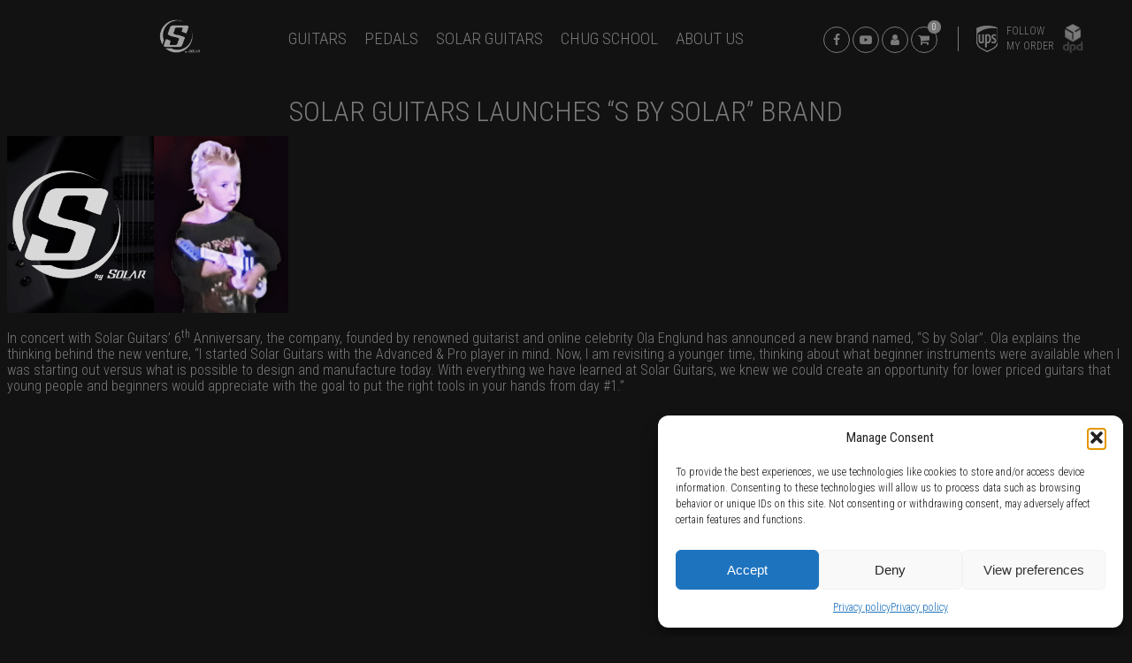

--- FILE ---
content_type: text/css
request_url: https://cdn.sbysolar.com/wp-content/themes/solar/assets/css/style.css?version=1.0.3
body_size: 13908
content:
/* base =================================
*/
html {
    overflow-x: hidden;
}

body, p {
    color: #7a7a7a;
    font-family: 'Roboto Condensed', sans-serif;
    font-weight: 300;
    font-size: 16px;
}

/*  Colors  =================================
*/
.bg-darken, body {
    background-color: #121212;
}

.bg-dark {
    background-color: #212121;
}

/* Header =================================
*/
header.header {
    margin: 0;
    padding: 16px 0;
    color: #7a7a7a;
    position: sticky;
    top: 0;
    z-index: 102;
}

body.logged-in.admin-bar header.header {
    top: 32px;
}

.header-container {
    width: 100%;
    max-width: 1265px;
    margin: 0 auto;
}
.header-container-2{
    display: flex;
    align-items: center;
}
.header-container-2 .logo-png{
    max-height: 50px;
}
.header-container-2 .header-container-logo{
    text-align: right;
}
.header-container.gollum {
    max-width: 100%;
}

.header-container.gollum .hero-single-img {
    height: auto;
}

.header-container.gollum .hero-single-img img {
    height: auto;
    max-height: 9999px;
}

.header-container-logo {
    width: 18%;
    float: left;
    position: relative;
}

.logo-gif {
    display: block;
    position: absolute;
    top: 0px;
    margin: 0 auto;
    opacity: 0;
    text-align: center;
}

/* .header-container-logo:hover .logo-gif {
    opacity: 1;
}

.header-container-logo:hover .logo-png {
    opacity: 0;
} */

.header-container-nav {
    width: 55%;
    float: left;
}

.header-container-infos {
    width: 27%;
    float: right;
    text-align: center;
}

.header-container-nav {
    padding: 17px 0;
}

/* Nav  =================================
*/
.header-container-nav-nav ul {
    margin: 0;
    padding: 0;
    list-style: none;
    text-align: center;
    display: flex;
    flex-wrap: wrap;
    justify-content: center;
}

.header-container-nav-nav ul li {
    display: inline-block;
    text-transform: uppercase;
    font-size: 19px;
}

.header-container-nav-nav ul li li {
    float: left;
    z-index: 999;
}

.header-container-nav-nav ul li a {
    padding: 30px 10px;
}

.header-container-nav-nav ul li a:hover {
    background-color: #212121;
}

.header-container-nav-nav ul li a:hover {
    color: #fff;
}

.header-container-nav-nav ul {
    position: relative;
    margin: 0;
    padding: 0;
}

.hasChild .wrap-inside-nav {
    width: 100%;
    transform: translate(0%, 0px);
    padding: 15px 0 15px 40px;
    opacity: 0;
    height: 0;
    position: absolute;
    max-height: 70vh;
    left: 0;
    right: 0;
    top: 52px;
    top: -999%;
    background-color: #111;
    background-image: url([data-uri]);
    background-image: -moz-linear-gradient(bottom, #111 0%, #212121 100%);
    background-image: -o-linear-gradient(bottom, #111 0%, #212121 100%);
    background-image: -webkit-linear-gradient(bottom, #111 0%, #212121 100%);
    background-image: linear-gradient(bottom, #111 0%, #212121 100%);
    z-index: 99;
    -webkit-transition: all 150ms ease-in;
    -moz-transition: all 150ms ease-in;
    -ms-transition: all 150ms ease-in;
    -o-transition: all 150ms ease-in;
    transition: all 150ms ease-in;
    box-shadow: 0 0 15px rgba(0, 0, 0, 0.49);
    height: 0;
    overflow: hidden;
    z-index: -99;
}

.rows2, .rows3 {
    height: 0;
    background: #fff;
}

.hasChild:hover .wrap-inside-nav {
    height: 320px;
    opacity: 1;
    top: 52px;
    /* z-index: 999;*/
}

.hasChild:hover .rows2 {
    height: auto;
    padding: 20px 20px 30px 20px;
}

.hasChild:hover .rows3 {
    /* height: 990px;    */
    padding: 10px 10px 30px 10px;
    height: auto;
}

@media (max-width: 767px) {
    .listing-filter {
        width:47%;
        max-width: 48%;
    }
}

@media (max-width: 479px) {
    .listing-filter {
        width:96%;
        max-width: 96%;
    }
}
.wrap-inside-nav.rows2{
    padding: 10px;
    min-width: 35vw;
    justify-content: center;
    display: flex;
    align-items: revert;
}
.wrap-inside-nav.rows2 .inside-nav{
    display: flex;
    flex-wrap: wrap;
    justify-content: center;
}
.wrap-inside-nav li .btn-outline{
    font-size: 0.6rem;
}
.inside-nav-item {
    /* width: 10%; */
    margin: 0;
    padding: 2px;
    height: 160px;
    margin-top: 5px;
    text-align: center;
}
@media (min-width: 767px) {
    .inside-nav-item {
        height: 220px;
    }
}

.hasChild .wrap-inside-nav li a {
    padding: 0;
    margin: 0 auto;
    display: block;
    text-align: center;
    font-size: 15px;
    height: 100%;
}

.hasChild .wrap-inside-nav li a:hover {
    background-color: transparent;
}

.inside-nav-item {
    /* padding-top: 15px; */
    border: 1px solid rgba(121, 121, 121, 0);
}

.inside-nav-item:hover {
    border: 1px solid rgba(121, 121, 121, 0.42);
    border-radius: 3px;
    -moz-transform: scale(1.1);
    -webkit-transform: scale(1.1);
    -o-transform: scale(1.1);
    -ms-transform: scale(1.1);
    transform: scale(1.1);
}

.inside-nav-item:hover .btn-outline {
    background-color: #7a7a7a;
}

.wrap-inside-nav li .btn-outline {
    max-width: 100px;
    display: block;
    margin: 0 auto;
    padding: 5px;
}

@media (min-width: 767px) {
    .wrap-inside-nav img {
        /* height : auto !important; */
        max-height: 23vh !important;
        height: 90% !important;
    }
}
.wrap-inside-nav img {
    max-height: 240px;
    opacity: 0.8;
}

.hasChild .wrap-inside-nav li:hover img {
    opacity: 1;
}

/* top right  =================================
*/
.navigation-top-right {
    margin: 0;
    padding: 0;
    list-style: none;
}

.navigation-top-right-item {
    width: 28px;
    height: 28px;
    display: inline-block;
    margin: 0;
    padding: 0;
    margin-right: 5px;
}

.navigation-top-right-item a {
    width: 28px;
    height: 28px;
    -moz-border-radius: 50%;
    -webkit-border-radius: 50%;
    border-radius: 50%;
    display: block;
    border: 1px solid #7a7a7a;
    line-height: 28px;
    text-align: center;
    font-size: 14px;
    margin: 0 auto;
}

.navigation-top-right-item a:hover {
    color: #fff;
    background-color: #7a7a7a;
}

a.navigation-top-right-item-flag span {
    position: relative;
    z-index: -1;
}

.navigation-top-right-item-flag.uk, li.lang-item-en a {
    background-position: center center;
    background-image: url('../img/uk.png');
}

.navigation-top-right-item-flag, li.lang-item-fr a, .navigation-top-right-item-flag.uk.lang-fr-active {
    background-position: center center;
    background-image: url('../img/fr.png');
}

.navigation-top-right-item-flag, li.lang-item-es a, .navigation-top-right-item-flag.uk.lang-es-active {
    background-position: center center;
    background-image: url('../img/es.jpg');
}

.navigation-top-right-item-flag, li.lang-item-de a, .navigation-top-right-item-flag.uk.lang-de-active {
    background-position: center center;
    background-image: url('../img/de.jpg');
}

.navigation-top-right-item a {
    position: relative;
}

ul.translations {
    position: absolute;
    background: #121212;
    top: 100%;
    top: 102px;
    list-style: none;
    margin-top: -62px;
    margin-left: -10px;
    padding: 0px;
    text-align: left;
    -webkit-transition: all 250ms ease-in;
    -moz-transition: all 250ms ease-in;
    -ms-transition: all 250ms ease-in;
    -o-transition: all 250ms ease-in;
    transition: all 250ms ease-in;
    z-index: 9999999;
}

li.navigation-top-right-item.le-li-lang .translations {
    opacity: 0;
    height: 0;
}

li.navigation-top-right-item.le-li-lang:hover .translations {
    opacity: 1;
    height: auto;
    margin-top: -15px;
    height: 204px;
    top: 51px;
}

li.lang-item.current-lang a {
    border: 2px solid white;
}

ul.translations li {
    padding: 10px;
    text-align: left;
    margin: 0;
}

ul.translations li a {
    text-align: left;
    margin: 0;
    font-size: 0;
}

ul.translations li a:hover {
    opacity: 0.7;
}

.shopping-cart-number {
    top: -8px;
    right: -5px;
    display: block;
    position: absolute;
    width: 15px;
    height: 15px;
    -moz-border-radius: 7px;
    -webkit-border-radius: 7px;
    border-radius: 7px;
    background-color: #7a7a7a;
    color: #fff;
    line-height: 15px;
    font-size: 10px;
}

.content-text-about-us, .block-img-ola {
    width: 70%;
    float: left;
}

.content-text-about-us {
}

.content-text-about-us p {
    font-size: 20px;
    padding-right: 65px;
    padding-left: 15px;
}

section.section-about-us {
    padding: 0;
}

section.section-about-us .header-container {
    /* max-width: 100%; */
}

.block-img-ola {
    position: relative;
    width : 30%;
}

.block-img-ola img {
    width: 100%;
}

.block-img-ola:after {
    content: "";
    display: block;
    background-image: url(../img/desh.png);
    position: absolute;
    width: 12%;
    height: 100%;
    left: -2px;
    top: 0;
    background-size: 100% 100%;
}

/* Slider  =================================
*/
.home-slider {
    overflow: hidden;
    max-height: 600px;
    background-color: #000;
}

.eu-made-slider {
    overflow: hidden;
    max-height: 330px;
    background-color: #000;
    margin : 20px 0px;
}
.eu-made-slider-container{
    height: 330px;
}
.eu-made-slider-img img{
    height : 100%;
}

.home-slider-container {
    width: 70%;
    overflow: hidden;
    margin: 0 auto;
    /*
    display: flex;
    display: -webkit-flex;
    flex-wrap: nowrap;
    flex-direction: row;
    justify-content: center;
    align-items: stretch;
    align-content: center;
    */
}

.home-slider-container:after {
    /*
    display: block;
    content: " invisible node " flex(999 999 auto)
    */
}

.home-slider-container {
    position: relative;
    text-align: center;
}

.owl-item {
    float: left;
}

.owl-nav.disabled {
    display: none;
}

.owl-dots {
    height: 0;
    clear: both;
    text-align: center;
}

.owl-dot {
    cursor: pointer;
    position: relative;
    top: -20px;
    width: 8px;
    height: 8px;
    border-radius: 50%;
    background-color: #111;
    display: inline-block;
    margin: 3px;
}

.owl-dot.active {
    background-color: #7a7a7a;
    background-color: #fff;
    opacity: 1;
}

.home-slider-img {
    /*
    flex: 0 0 auto;
    align-self: center;
    flex-grow: 0;
    flex-basis: 50%;
    */
    margin-bottom: -5px;
}

.home-slider-img img {
    width: 100%;
    height: auto;
    -webkit-transition: all 250ms ease-in;
    -moz-transition: all 250ms ease-in;
    -ms-transition: all 250ms ease-in;
    -o-transition: all 250ms ease-in;
    transition: all 250ms ease-in;
    max-width: 1920px;
}

/*
.home-slider-text {
    flex: 0 0 auto;
    align-self: center;
    flex-grow: 0;
    flex-basis: 50%;
    padding-left: 10px;
    padding-bottom: 30px;
}

.home-slider-text-description {
    max-width: 300px;
    text-align: justify;
}

.home-slider-text-title {
    text-transform: uppercase;
    font-weight: 300;
    margin-bottom: 0;
    padding-bottom: 0;
    font-size: 37px;
}

.home-slider-text-subtitle {
    text-transform: uppercase;
    font-weight: 300;
    font-size: 16px;
    margin-top: 0;
}
*/
/* Button =================================
*/
.btn-default, body .woocommerce input.button, body .wc-proceed-to-checkout a.checkout-button {
    width: 100%;
    max-width: 141px;
    height: 32px;
    -moz-border-radius: 15px;
    -webkit-border-radius: 15px;
    border-radius: 15px;
    -moz-background-clip: padding;
    -webkit-background-clip: padding-box;
    background-clip: padding-box;
    background-color: #373737;
    display: inline-block;
    font-size: 20px;
    text-transform: uppercase;
    text-align: center;
    line-height: 32px;
    margin: 15px auto;
    border: none;
}
.btn-default.margin-moins{
    margin : 5px;
}

body .woocommerce input.button, body .wc-proceed-to-checkout a.checkout-button {
    width: auto;
    max-width: 999px;
    font-size: 15px;
    color: #7a7a7a;
}

body .wc-proceed-to-checkout a.checkout-button {
    border-radius: 64px;
}

body .woocommerce a.button.alt {
    background-color: #373737;
}

body .woocommerce a.button.alt:hover {
    background-color: #212121;
}

body .wc-proceed-to-checkout a.button.alt {
    background-color: #fff;
    color: #212121;
}

.btn-default:hover {
    background-color: #212121;
    color: #fff;
}

body .woocommerce input.button {
    height: auto;
    border-radius: 64px;
}

.btn-buy,
.add-to-cart-with-specific-button {
    /* width: 155px;
    height: 32px; */
    border: 1px solid white;
    display: block;
    color: white;
    text-transform: uppercase;
    line-height: 32px;
    text-align: center;
    position: relative;
    margin-top: 15px;
    font-size: 21px;
    background-color: #2A2A2A;
    font-family: 'Roboto Condensed', sans-serif !important;
    font-weight: 500;
    padding : 0px 20px;
    padding-left: 45px
}
.btn-buy-select {
    width: 100%;
    height: 50px;
    border: 1px solid #797979;
    box-sizing: border-box;
    padding: 10px 40px;
    display: block;
    color: #7a7a7a;
    text-transform: uppercase;
    text-align: center;
    position: relative;
    margin-top: 15px;
    font-size: 25px;
    background-color: transparent !important;
    font-family: 'Roboto Condensed', sans-serif !important;
}

.btn-buy:before,
.add-to-cart-with-specific-button:before {
    position: absolute;
    left: 0px;
    top: 0px;
    font-size: 16px;
    font-family: 'FontAwesome';
    content: "\f07a";
    display: inline-block;
    width: 32px;
    float: left;
    border-right: 1px solid #797979;
    text-align: center;
    height: 100%;
}

.btn-buy:after,
.add-to-cart-with-specific-button:after {
    content: "";
    display: block;
    clear: both;
}

.btn-buy:hover,
.add-to-cart-with-specific-button:hover {
    background-color: #121212;
    color: #E0E0E0;
    /* border-color: #E0E0E0; */
}

.btn-outline {
    display: block;
    background-color: transparent;
    border: 1px solid #797979;
    -moz-border-radius: 10px;
    -webkit-border-radius: 10px;
    border-radius: 10px;
    -moz-background-clip: padding;
    -webkit-background-clip: padding-box;
    background-clip: padding-box;
}

.woocommerce-billing-fields, .woocommerce-additional-fields, .woocommerce-shipping-fields {
    padding: 15px;
}

.woocommerce-additional-fields textarea, .woocommerce-shipping-fields texarea, .woocommerce-billing-fields input, .woocommerce-shipping-fields input, .woocommerce-billing-fields .select2-container--default .select2-selection--single, .woocommerce-shipping-fields .select2-container--default .select2-selection--single, .woocommerce-billing-fields .select2-container--default .select2-selection--single .select2-selection__rendered, .woocommerce-shipping-fields .select2-container--default .select2-selection--single .select2-selection__rendered {
    background-color: transparent;
    border: none;
    border-bottom: 1px solid #7a7a7a;
    min-height: 40px;
}

.woocommerce-additional-fields textarea {
    min-height: 120px;
}

body #add_payment_method #payment, body .woocommerce-cart #payment, body .woocommerce-checkout #payment {
    background-color: transparent;
    border: 1px solid #7a7a7a;
}

body .woocommerce #payment #place_order, .woocommerce-page #payment #place_order {
    height: auto;
    border-radius: 64px;
    background-color: #fff;
    color: #000;
    max-width: 999px;
    width: auto;
}

.listing-filters {
    margin: 0;
    padding: 0;
    /*display: -webkit-flex;
    display: -moz-flex;
    display: -ms-flex;
    display: -o-flex;
    display: flex;*/
}

.listing-filter {
    margin: 10px 5px;
    font-size: 16px;
    cursor: pointer;
    width: 14%;
    max-width: 14%;
}

@media (max-width: 767px) {
    .listing-filter {
        width:48%;
        max-width: 48%;
    }
}

@media (max-width: 479px) {
    .listing-filter {
        width: 29%;
        max-width: 96%;
    }
}

.see-all {
}

.filter-options-btn-wrap {
    display: block;
    text-align: center;
    margin: 0 auto;
}

.filter-options-btn, .isSampleFilterButton, .isOutletFilterButton{
    width: 139px;
    height: 30px;
    border: 1px solid #797979;
    -moz-border-radius: 15px;
    -webkit-border-radius: 15px;
    border-radius: 15px;
    line-height: 30px;
    text-align: center;
    text-transform: uppercase;
    display: inline-block;
    margin: 10px;
}

[type="submit"] {
    border: none;
    cursor: pointer;
}

/* Form =========================================
*/
.select_options_kawa .select2{
    width: 31.33% !important;
    cursor: pointer;
    margin: 1%;
    float: left;
    padding: 5px;
    background-color: transparent;
    border: 1px solid #484848;
    color: #7a7a7a;
    text-transform: uppercase;
    -moz-border-radius: 15px;
    -webkit-border-radius: 15px;
    border-radius: 15px;
    -moz-background-clip: padding;
    -webkit-background-clip: padding-box;
    background-clip: padding-box;
    background-color: #373737;
    display: inline-block;
    font-size: 12px;
    text-transform: uppercase;
    text-align: center;
    line-height: 32px;
    border: none;
}
.select_options_kawa .select2-container--default .select2-selection--single{
    background-color: transparent !important;
    border : none !important;
}
.select_options_kawa .select2-container--default .select2-selection--single .select2-selection__rendered{
    color: #7a7a7a !important;
}
.select_options_kawa .select2-container--default .select2-selection--single .select2-selection__arrow{
    top : 7px;
}
.filter-options-select {
    /* height : 32px;
    color : white; */
    width: 31.33%;
    margin: 1%;
    float: left;
    padding: 10px;
    background-color: transparent;
    border: 1px solid #484848;
    color: #7a7a7a;
    text-transform: uppercase;
    -moz-border-radius: 15px;
    -webkit-border-radius: 15px;
    border-radius: 15px;
    -moz-background-clip: padding;
    -webkit-background-clip: padding-box;
    background-clip: padding-box;
    background-color: #373737;
    display: inline-block;
    font-size: 12px;
    text-transform: uppercase;
    text-align: center;
    line-height: 32px;
    border: none;
}

.filter-options-options .btn {
    color: #7a7a7a;
}

/* Sound animate =================================
*/
.mute-button__container {
    width: 22px;
    height: 18px;
    overflow: hidden;
    margin: 0 auto;
    text-align: center;
    clear: both;
    position: relative;
    margin-bottom: 10px;
}

.mute-button__sound {
    position: absolute;
    width: 4px;
    height: 100%;
    left: 0;
    bottom: 0px;
    background: #7a7a7a;
    transition: color .3s ease-out, height .2s cubic-bezier(.535,0,0,1);
}

.mute-button__sound:nth-child(1) {
    height: 100%;
    left: -2px
}

.mute-button__sound:nth-child(2) {
    height: 100%;
    left: calc(50% - 2px)
}

.mute-button__sound:nth-child(3) {
    height: 100%;
    left: calc(100% - 2px)
}

.mute-button__sound:nth-child(4) {
    height: 100%;
    left: calc(100% - 2px)
}

.mute-button__sound {
    animation-play-state: running;
    animation-direction: alternate;
    animation-timing-function: linear;
    animation-iteration-count: infinite;
}

.mute-button__sound:nth-child(1) {
    left: 0;
    animation-name: danceHeight1;
    animation-delay: 0ms;
    animation-duration: 2000ms
}

.mute-button__sound:nth-child(2) {
    left: 6px;
    animation-name: danceHeight3;
    animation-delay: -300ms;
    animation-duration: 1800ms
}

.mute-button__sound:nth-child(3) {
    left: 12px;
    animation-name: danceHeight2;
    animation-delay: -400ms;
    animation-duration: 1600ms
}

.mute-button__sound:nth-child(4) {
    left: 18px;
    animation-name: danceHeight1;
    animation-delay: -500ms;
    animation-duration: 1400ms
}

@keyframes danceHeight1 {
    0% {
        transform: translateY(20px);
    }

    20% {
        transform: translateY(16px);
    }

    40% {
        transform: translateY(10px);
    }

    80% {
        transform: translateY(16px);
    }

    100% {
        transform: translateY(19px);
    }
}

@keyframes danceHeight2 {
    0% {
        transform: translateY(7px);
    }

    20% {
        transform: translateY(4px);
    }

    40% {
        transform: translateY(17px);
    }

    80% {
        transform: translateY(6px);
    }

    100% {
        transform: translateY(18px);
    }
}

@keyframes danceHeight3 {
    0% {
        transform: translateY(6px);
    }

    20% {
        transform: translateY(20px);
    }

    40% {
        transform: translateY(12px);
    }

    80% {
        transform: translateY(8px);
    }

    100% {
        transform: translateY(22px);
    }
}

@keyframes danceHeight4 {
    0% {
        transform: translateY(4px);
    }

    20% {
        transform: translateY(18px);
    }

    40% {
        transform: translateY(10px);
    }

    80% {
        transform: translateY(6px);
    }

    100% {
        transform: translateY(20px);
    }
}

/* Content  =================================
*/
.home-content {
    margin: 0 auto;
    position: relative;
    background: #121212;
}

.home-content .lt-container {
    margin: 0 auto;
    text-align: center;
    padding: 20px 0 20px 0px;
}
.lt-container-eu{
    display:flex;
}
@media screen and (max-width: 767px) {
    .lt-container-eu{
        display:initial;
    }
}
section {
    padding: 20px 0;
}

/* anatomy =================================
*/
.anatomy-filter {
    margin-bottom: 25px;
}

.anatomy-filter .btn-default.active {
    background-color: #fff;
    color: #000;
}

.anantomy-img-img {
    -webkit-transition: all 250ms ease-in;
    -moz-transition: all 250ms ease-in;
    -ms-transition: all 250ms ease-in;
    -o-transition: all 250ms ease-in;
    transition: all 250ms ease-in;
    position: relative;
    margin-bottom: 25px;
    margin-top: 25px;
}

.anantomy-img-img.zout {
    left: -25px;
    -webkit-filter: blur(7px);
    filter: blur(7px);
    opacity: 0.4;
}

.anantomy-img-img.entrance {
    opacity: 1;
    -webkit-filter: blur(0px);
    filter: blur(0px);
    left: 0;
}

/* latest-news =================================
*/
.latest-news {
    background-color: #383838;
    overflow: hidden;
    background-image: url('../img/bg-latest.jpg');
    background-position: center center;
    background-attachment: fixed;
    background-repeat: no-repeat;
}

.latest-news-block, .video-block {
    width: 32.33%;
    float: left;
    background-color: rgba(0, 0, 0, 0.5);
    margin-right: 1%;
    margin-bottom: 25px;
    position: relative;
}

.video-block {
    background-color: transparent;
}

.latest-news-block:nth-child(5), .video-block:nth-child(11) {
    margin-right: 0;
    margin-left: 0.5%;
}

.latest-news-block:nth-child(4), .video-block:nth-child(10) {
    margin-left: 0.5%;
}

.latest-news-block-text {
    padding: 10px;
}

.latest-news-block-text p {
    margin-bottom: 0;
}

.latest-news-block-img, .video-block-img {
    height: 177px;
    background-color: #fff;
    position: relative;
    -webkit-background-size: cover;
    background-size: cover;
    background-position: center center;
}

.video-block-img {
    height: 133px;
    margin-bottom: 25px;
}

.latest-news-block-more a {
    display: block;
    background-color: #000;
    padding: 7px 0;
    text-transform: uppercase;
    color: #d0d0d0;
    position: absolute;
    bottom: -14px;
    left: 0;
    right: 0;
}

.latest-news-title {
    text-transform: uppercase;
}

.latest-news-title a {
    color: #d0d0d0;
}

.read-more-videos {
    position: absolute;
    left: 0;
    top: 40.5px;
    right: 0;
    width: 100%;
    color: #fff;
    font-size: 49px;
}

/* footer =================================
*/
footer.footer {
    padding: 25px 0;
    padding-top: 10px;
    background-color: #121212;
    border-top: 1px solid #484848;
}

.nav-foot {
    margin: 0;
    padding: 0;
    list-style: none;
}

.nav-foot li {
    display: inline-block;
    text-transform: uppercase;
}

.nav-foot li a {
    color: inherit;
}

.nav-foot li a:hover {
    color: #fff;
}

.ola-logo {
    margin: 10px auto;
    margin-top: 0;
    width: 42px;
}

.footer-socials {
    margin: 20px auto;
}

.footer-socials a {
    width: 28px;
    height: 28px;
    -moz-border-radius: 50%;
    -webkit-border-radius: 50%;
    border-radius: 50%;
    display: inline-block;
    border: 1px solid #7a7a7a;
    line-height: 28px;
    text-align: center;
    margin-right: 7px;
}

.footer-socials a:hover {
    color: #fff;
    background-color: #7a7a7a;
}

.header-container-nav-toggle {
    display: none;
}

/* Single =================================
*/
.single h1 {
    margin-bottom: 10px;
}

.citation {
    font-weight: 700;
    font-style: italic;
    font-size: 18px;
    margin-bottom: 46px;
    margin-left: auto;
    margin-right: auto;
    margin-top: 20px;
    clear: both;
    text-align: justify;
    position: relative;
}

.citation p {
}

.hero-single {
    overflow: hidden;
}

.hero-single-img {
    margin: 0 auto;
    text-align: center;
}

.hero-single-img-gallery {
    position: absolute;
    right: 0;
    top: 25%;
    -moz-transform: translateY(-25%);
    -webkit-transform: translateY(-25%);
    -o-transform: translateY(-25%);
    -ms-transform: translateY(-25%);
    transform: translateY(-25%);
    padding: 0;
    margin: 0 auto;
    text-align: center;
    width: 10%;
}

.hero-single-img-gallery ul {
    margin: 0 auto;
    padding: 0;
    list-style: none;
    text-align: center;
}

.hero-single-img-gallery ul li {
    -webkit-transition: all 250ms ease-in;
    -moz-transition: all 250ms ease-in;
    -ms-transition: all 250ms ease-in;
    -o-transition: all 250ms ease-in;
    transition: all 250ms ease-in;
    text-align: center;
    margin-bottom: 5px;
    overflow: hidden;
    width: 48px;
    height: 48px;
    padding: 5px;
    border: 1px solid #797979;
    line-height: 58px;
    display: block;
    text-align: center;
    margin: 5px auto;
}

.hero-single-img-gallery ul li.active {
    border-color: #fff;
    width: 58px;
    height: 58px;
    line-height: 68px;
}

.hero-single-img-gallery ul li img {
}

.hero-single .header-container {
    position: relative;
}

.hero-single-img {
    min-height: 300px;
}

.hero-single-img {
    height: 325px;
}

.hero-single-img img {
    max-height: 365px;
    margin-top: -35px;
    width: auto;
    position: relative;
    -webkit-transition: all 250ms ease-in;
    -moz-transition: all 250ms ease-in;
    -ms-transition: all 250ms ease-in;
    -o-transition: all 250ms ease-in;
    transition: all 250ms ease-in;
    cursor: pointer;
}

.hero-single-img img.zout {
    /*
    -webkit-filter: blur(7px);

    filter: blur(7px);
    opacity: 0.4;
    */
    left: -5%;
}

.zoom {
    height: 275px;
    width: 275px;
    box-shadow: 0 0 0 7px rgba(255,255,255,0.85),0 0 7px 7px rgb(0, 0, 0), inset 0 0 40px 2px rgb(20, 20, 20) ;
    border-radius: 100%;
    position: absolute;
    z-index: 999999999;
    display: none;
    background-repeat: no-repeat;
}

.zoom_area {
    width: 90%;
    position: relative;
}

.hero-single-img img.entrance {
    left: 0;
    /*
    -webkit-filter: blur(0px);

    filter: blur(0px);
    */
    opacity: 1;
}

.hero-social-share-single, .hero-buy-single {
    width: 50%;
    float: left;
    margin-bottom: 30px;
    position: relative;
}

body.single-product .fb-like {
    position: absolute!important;
    left: 0px;
    top: 5px;
    /* opacity: 0;*/
    opacity: 0;
}

body.single-product .fb-like-before {
    position: absolute;
    left: -5px;
    width: 80px;
    display: block;
    height: 150px;
}

.hero-social-share-single .share.clicked {
    background-color: #fff;
}

.hero-buy-wrap {
    float: right;
}

.hero-buy-single {
    text-align: center;
}

.hero-buy-single #pwgc-purchase-container {
    text-align: left;
}

.hero-buy-single .variations_form input, .hero-buy-single .variations_form textarea, .hero-buy-single #pwgc-purchase-container input, .hero-buy-single #pwgc-purchase-container textarea {
    padding: 4px;
}

.hero-buy-single .variations_form {
    text-align: left;
}

.hero-buy-single #pwgc-message {
    width: 100%;
    min-height: 150px;
}

.hero-buy-single .variations {
    margin: 10px 0;
}

.hero-buy-single .variations_form label {
    width: 150px;
    display: inline-block;
    clip: auto;
    clip-path: none;
    position: relative!important;
    height: auto;
}

.hero-buy-single .variations_form input, .hero-buy-single .variations_form select {
    width: 70px;
    text-align: center;
}

.hero-buy-single .variations_form select {
    height: 30px;
    margin-right: 10px;
    width : 200px;
}

.hero-buy-single-price {
    font-size: 35px;
    color: #bababa;
}

.hero-buy-single .btn-buy {
    margin: 10px auto;
    color: #bababa;
}

.hero-buy-single .variations_form .btn-buy {
    margin: 20px 0;
    float: right;
    font-family: 'Roboto Condensed', sans-serif !important;
}

.hero-social-share-single .share {
    width: 69px;
    height: 28px;
    border: 1px solid #181818;
    -moz-border-radius: 3px;
    -webkit-border-radius: 3px;
    border-radius: 3px;
    background-color: #373737;
    display: inline-block;
    line-height: 28px;
    font-weight: 400;
    text-align: center;
}

.hero-social-share-single .share:after {
    /*
    content: "";
    display: block;
    position: absolute;
    width: 69px;
    height: 28px;
    border: 1px solid #181818;
    -moz-border-radius: 3px;
    -webkit-border-radius: 3px;
    border-radius: 3px;
    background-color: #373737;
    display: inline-block;
    line-height: 28px;
    font-weight: 400;
    text-align: center;
    left: 0;
    background-color: transparent;
    border: 1px solid #fff;
    */
}

/* Specs  =================================
*/
.section-specs {
    overflow: hidden;
}

.section-specs .lt-container {
    max-width: 950px;
}

.specs-img {
    width: 50%;
    float: left;
}

.specs-img img {
    display: block;
    margin: 0 auto;
    text-align: center;
}

.specs-text {
    width: 50%;
    float: left;
    position: relative;
    height: 100%;
}

.table-specs {
    text-transform: uppercase;
    display: block;
    position: relative;
    /* overflow: hidden; */
}

/*
.table-specs-more{
opacity: 0;
left: -100%;
top: -100%;
 max-height: 0;
}
.table-specs-more.rwin{
opacity: 1;
left: 0%;
 max-height: 999px;

}
.table-specs-avv{
opacity: 1;
left: 0%;
 max-height: 999px;
top: -100%;
}
.table-specs-avv.rwin{
opacity: 0;
left: -100%;
 max-height: 0;
}

*/
.table-specs-avv, .table-specs-more {
    float: left;
    width: 100%;
}

.table-specs-more {
    height: 0;
    overflow: hidden;
    width: 0%;
    opacity: 0;
    right: -50%;
    -webkit-transition: opacity 750ms ease-in, right 375ms ease-in;
    -moz-transition: opacity 750ms ease-in, right 375ms ease-in;
    -ms-transition: opacity 750ms ease-in, right 375ms ease-in;
    -o-transition: opacity 750ms ease-in, right 375ms ease-in;
    transition: opacity 750ms ease-in, right 375ms ease-in;
}

.table-specs-more.rwin {
    opacity: 1;
    width: 100%;
    margin-left: 0;
    height: 100%;
    right: 0;
}

.table-specs-avv {
    margin-left: 0;
    -webkit-transition: opacity 250ms ease-in, margin-left 750ms ease-in;
    -moz-transition: opacity 250ms ease-in, margin-left 750ms ease-in;
    -ms-transition: opacity 250ms ease-in, margin-left 750ms ease-in;
    -o-transition: opacity 250ms ease-in, margin-left 750ms ease-in;
    transition: opacity 250ms ease-in, margin-left 750ms ease-in;
}

.table-specs-avv.rwin {
    height: 0;
    margin-left: -50%;
    opacity: 0;
}

.table-specs td {
    vertical-align: top;
    padding: 4px;
}

.table-specs td:nth-child(odd) {
    font-weight: 400;
}

.single-long-description {
    background-image: url('../img/bg-longdesc.png');
    background-position: center center;
    padding: 35px 0;
    -webkit-background-size: cover;
    background-size: cover;
}

.single-long-description-text {
    text-align: justify;
    color: #bababa;
}

.seeBasket {
    position: fixed;
    left: 0;
    right: 0;
    top: 0;
    bottom: 0;
    z-index: 99;
    background-color: rgba(0,0,0, 0.4);
    color: #fff;
    overflow: auto;
    padding: 25px;
    opacity: 0;
    z-index: -99;
    -webkit-transition: all 1250ms ease-in;
    -moz-transition: all 1250ms ease-in;
    -ms-transition: all 1250ms ease-in;
    -o-transition: all 1250ms ease-in;
    transition: all 1250ms ease-in;
}

.seeBasket-wrap {
    top: 50%;
    top: -100%;
    bottom: auto;
    height: 150px;
    margin-top: -50px;
    left: 25%;
    right: 25%;
    background-color: #fff;
    position: absolute;
    -webkit-transition: all 250ms ease-in;
    -moz-transition: all 250ms ease-in;
    -ms-transition: all 250ms ease-in;
    -o-transition: all 250ms ease-in;
    transition: all 250ms ease-in;
}

.seeBasket-close-time {
    position: absolute;
    top: -10px;
    right: -10px;
    width: 20px;
    height: 20px;
    background-color: #000;
    border-radius: 50%;
    border: 1px solid #fff;
    font-size: 15px;
    line-height: 20px;
    cursor: pointer;
}

.seeBasket-img {
    position: absolute;
    left: 0;
    top: 0;
    height: 100%;
    width: 33.33%;
    background-color: #e3e3e3;
    -webkit-background-size: contain;
    background-size: contain;
    background-position: center;
    background-repeat: no-repeat;
}

.seeBasket-link {
    position: absolute;
    left: 35%;
    width: 100%;
    top: 29px;
    text-transform: uppercase;
    text-align: left;
    color: #7a7a7a;
}

.seeBasket-link span {
    font-size: 32px;
}

.seeBasket.show {
    opacity: 1;
    z-index: 1000099;
}

.seeBasket.show .seeBasket-wrap {
    top: 50%;
}

.seeBasket-link a {
    width: 100%;
    max-width: 141px;
    height: 32px;
    -moz-border-radius: 15px;
    -webkit-border-radius: 15px;
    border-radius: 15px;
    display: inline-block;
    font-size: 20px;
    text-transform: uppercase;
    text-align: center;
    line-height: 32px;
    margin: 5px auto;
    display: inline-block;
    float: left;
    padding-left: 10px;
    padding-right: 10px;
}

.seeBasket-link a.btn-outline {
    max-width: 999px;
    width: auto;
    margin-left: 15px;
}

/* Cart  =================================
*/
body .woocommerce table.shop_table {
    border: none;
    background: rgba(0, 0, 0, 0.4);
    border-radius: 0;
}

table.shop_table thead {
    padding: 10px;
    color: #fff;
}

.woocommerce table.shop_table thead th {
    /*border-bottom:1px solid #7a7a7a;*/
    padding: 15px;
}

table.shop_table td {
    background-color: #3F3F3F;
    border-bottom: 1px solid #7a7a7a;
    color: #fff;
}

table.shop_table td a {
    color: #fff;
    font-weight: 700;
}

body table.shop_table td.actions {
    background-color: transparent;
    padding: 15px;
}

#add_payment_method .cart-collaterals .cart_totals tr td, #add_payment_method .cart-collaterals .cart_totals tr th, body.woocommerce-cart .cart-collaterals .cart_totals tr td, body.woocommerce-cart .cart-collaterals .cart_totals tr th, body.woocommerce-checkout .cart-collaterals .cart_totals tr td, body.woocommerce-checkout .cart-collaterals .cart_totals tr th {
    border-color: #7a7a7a;
}

#add_payment_method .cart-collaterals .cart_totals table tr:first-child td, #add_payment_method .cart-collaterals .cart_totals table tr:first-child th, .woocommerce-cart .cart-collaterals .cart_totals table tr:first-child td, .woocommerce-cart .cart-collaterals .cart_totals table tr:first-child th, .woocommerce-checkout .cart-collaterals .cart_totals table tr:first-child td, .woocommerce-checkout .cart-collaterals .cart_totals table tr:first-child th {
    border: none!important;
}

/*Changement de style car croix invisible blanc sur fond blanc : dev@digitalplayer.fr RÃƒÆ’Ã‚Â©mi MOINE*/
/*body .woocommerce a.remove {
    color: #fff!important;
}*/
tr.cart_item {
    border: none;
}

tr.cart_item td.product-name {
    background-color: transparent;
}

.coupon {
    width: 50%;
}

#coupon_code {
    min-width: 50%;
}

.blockUI {
    /*
background-color: transparent!important;
*/
    color: #000;
    border-radius: 50%;
    height: 200px!important;
    width: 200px!important;
    top: 50%!important;
    left: 50%!important;
    -moz-transform: translateX(-100px);
    -webkit-transform: translateX(-100px);
    -o-transform: translateX(-100px);
    -ms-transform: translateX(-100px);
    transform: translateX(-100px);
    border: 2px solid #e3e3e3!important;
    opacity: 1!important;
    background-color: rgba(255,255,255,0.4)!important;
}

/* Footer price  =================================
*/
.price-bottom-wrap {
    text-align: center;
    position: fixed;
    -webkit-transition: all 1000ms ease-in;
    -moz-transition: all 1000ms ease-in;
    -ms-transition: all 1000ms ease-in;
    -o-transition: all 1000ms ease-in;
    transition: all 1000ms ease-in;
    left: 0;
    right: 0;
    background-color: #000;
    box-shadow: 0 0 -15px red;
    padding: 15px;
    bottom: -100%;
}

.price-bottom-wrap.show {
    bottom: 0;
}

.price-bottom-wrap .btn-buy {
    display: inline-block;
    margin: 0;
    margin-left: 25px;
}

.price-bottom-price {
    font-size: 27px;
}

.price-bottom-title {
    font-size: 20px;
    margin-right: 25px;
}

.price-bottom-remove {
    position: absolute;
    right: 20px;
    border: 1px solid #fff;
    width: 25px;
    height: 25px;
    border-radius: 50%;
    line-height: 25px;
    cursor: pointer;
    color: #fff;
}

.price-bottom-remove:hover {
    opacity: 0.7;
}

.listing-product-wrap img {
    max-height: 330px;
    margin: 15px auto;
    margin-bottom: 3px;
}

/* Compare  =================================
*/
.compare-caroussel {
    overflow: hidden;
    padding: 0;
    margin: 0;
    margin-bottom: 25px;
    list-style: none;
    max-height: 645px;
}

.compare-caroussel li {
    text-align: center;
    padding: 0;
    margin-bottom: 25px;
    border-right: 1px solid #484848;
    -webkit-transition: all 150ms ease-in;
    -moz-transition: all 150ms ease-in;
    -ms-transition: all 150ms ease-in;
    -o-transition: all 150ms ease-in;
    transition: all 150ms ease-in;
    cursor: pointer;
}

.item-compare-type {
    text-transform: uppercase;
    color: #505050;
    margin-bottom: 0;
    font-size: 20px;
}

.item-compare-title {
    margin-top: 0;
    margin-bottom: 0;
    font-size: 20px;
    text-transform: uppercase;
    display: block;
    min-height: 55px;
}

.post-type-archive-product .item-compare-title {
    min-height: 50px;
    /* width: 98px; */
    /* display: flex; */
    overflow: hidden;
    /* background: red; */
}

h5.item-compare-title {
    margin-top: 15px;
}

img.item-compare-img {
    max-height: 330px;
    margin: 15px auto;
}

.navigation-top-right-item.le-li-lang {
    position: relative;
    display: none;
}

body.page-template-default.page.page-id-11.woocommerce.woocommerce-page .item-compare-title {
    min-height: 85px;
}

body.archive.tax-product_cat.woocommerce.woocommerce-page .item-compare-title {
    min-height: 50px;
}

li.compare-not-select {
    opacity: 0.7;
}

li.compare-select {
    border: 1px solid #fff;
    padding: 10px;
    opacity: 1;
}

.compare-not-select {
    opacity: 0.7;
}

.compare-select {
    border: 1px solid #fff;
    opacity: 1;
}

.compare-select li {
    border: none;
}

li.compare-select .btn-default {
    background-color: #636363;
    color: #000;
}

#compare-caroussel .owl-dot {
    background-color: #7a7a7a;
}

#compare-caroussel .owl-dot.active {
    background-color: #fff;
}

#compare-caroussel {
    position: relative;
}

.navCont .owl-prev, .navCont .owl-next {
    cursor: pointer;
    position: absolute;
    top: 50%;
    font-size: 37px;
}

.navCont .owl-prev {
    left: -40px;
}

.navCont .owl-next {
    right: -40px;
}
@media screen and (max-width: 767px) {
    .navCont .owl-prev {
        left: 0px;
    }

    .navCont .owl-next {
        right: 0px;
    }
}

.navCont {
    position: relative;
}

/* listing  =================================
*/
.listing-products {
    margin: 0;
    padding: 0;
    list-style: none;
    position: relative;
}

.listing-products:after {
    content: "";
    display: block;
    clear: both;
    width: 100%;
    height: 0;
    float: none;
}

.listing-products:before {
    content: "";
    display: block;
    clear: both;
    width: 10px;
    height: 100%;
    float: none;
    background-color: #121212;
    position: absolute;
    right: -2px;
    top: 0;
    bottom: 0;
    z-index: 99;
}

.listing-product {
    width: 25%;
    float: left;
    text-align: center;
    box-shadow: inset -1px 0px 0px #484848;
    border-bottom: 1px solid #484848;
    margin-bottom: 0px;
    -webkit-transition: all 250ms ease-in;
    -moz-transition: all 250ms ease-in;
    -ms-transition: all 250ms ease-in;
    -o-transition: all 250ms ease-in;
    transition: all 250ms ease-in;
    position: relative;
    min-height: auto;
    /* min-height: 583px; */
}

.page-id-104 .listing-product .listing-product-more {
    position: relative !important;
}

.page-id-104 .listing-product h5.item-compare-title {
    min-height: 135px;
}

/*
.listing-product:nth-child(4):after,
.listing-product:nth-child(8):after,
.listing-product:nth-child(12):after,
.listing-product:nth-child(16):after
{

}

.listing-product-more{
    position: absolute;
    left: 0;
    right: 0;
    bottom: 0;
    }*/
.listing-product-excerpt {
    min-height: 70px;
    /* min-height: 35px; */
    /* margin-bottom: -15px; */
}

.listing-product-wrap {
    padding: 0 10px;
}

.listing-product:hover {
    -moz-transform: scale(1.1);
    -webkit-transform: scale(1.1);
    -o-transform: scale(1.1);
    -ms-transform: scale(1.1);
    transform: scale(1.1);
    box-shadow: inset 0px 0px 0px 2px #484848;
    background-color: #000;
    z-index: 100;
}

.listing-product img {
    -webkit-transition: all 250ms ease-in;
    -moz-transition: all 250ms ease-in;
    -ms-transition: all 250ms ease-in;
    -o-transition: all 250ms ease-in;
    transition: all 250ms ease-in;
}

.listing-product:hover img {
}

.filter-options-options {
    display: none;
    padding: 10px;
    border: 1px solid #484848;
    text-align: center;
    position: relative;
    margin-top: 15px;
}

.filter-options-options:before {
    display: block;
    content: "";
    width: 0;
    height: 0;
    border-left: 10px solid transparent;
    border-right: 10px solid transparent;
    border-bottom: 10px solid #484848;
    position: absolute;
    top: -10px;
    left: 0;
    right: 0;
    margin: 0 auto;
}

.divide {
    /* background-image: url("../img/divide.png"); */
    background-repeat: no-repeat;
    background-position: center;
    height: 40px;
    border-top : 1px solid #484848;
}

body.product-template-default.single.single-product {
    padding-bottom: 65px;
}

/*  ====================================
MY ACCOUNT
*/
.woocommerce-account .woocommerce-MyAccount-navigation ul {
    list-style: none;
    padding: 10px;
    padding-bottom: 0;
    border-bottom: 1px solid #7a7a7a;
    overflow: hidden;
}

.woocommerce-account .woocommerce-MyAccount-content p {
    color: #d6d6d6;
}

.woocommerce-account .woocommerce-MyAccount-content a {
    color: #fff;
    text-decoration: underline;
}

.woocommerce-account .woocommerce-MyAccount-content .product-name a {
    color: #000;
}

li.woocommerce-MyAccount-navigation-link {
    width: 16.66%;
    float: left;
}

body.woocommerce-account .woocommerce-MyAccount-navigation {
    float: none;
    width: 100%;
}

body.woocommerce-account .woocommerce-MyAccount-content {
    width: 100%;
    clear: both;
    float: none;
}

.woocommerce-MyAccount-content {
    /* background: black; */
    padding: 10px;
}

li.woocommerce-MyAccount-navigation-link.woocommerce-MyAccount-navigation-link--dashboard:before, li.woocommerce-MyAccount-navigation-link.woocommerce-MyAccount-navigation-link--orders:before, li.woocommerce-MyAccount-navigation-link.woocommerce-MyAccount-navigation-link--downloads:before, li.woocommerce-MyAccount-navigation-link.woocommerce-MyAccount-navigation-link--edit-address:before, li.woocommerce-MyAccount-navigation-link.woocommerce-MyAccount-navigation-link--edit-account:before, li.woocommerce-MyAccount-navigation-link.woocommerce-MyAccount-navigation-link--customer-logout:before, li.woocommerce-MyAccount-navigation-link.woocommerce-MyAccount-navigation-link--everwprgpd:before, li.woocommerce-MyAccount-navigation-link.woocommerce-MyAccount-navigation-link--balance:before {
    content: "\f007";
    display: block;
    width: 20px;
    margin: 0px auto;
    margin-top: 15px;
    display: block;
    /* height: 20px; */
    text-align: center;
    font: normal normal normal 19px/1 FontAwesome;
}

li.woocommerce-MyAccount-navigation-link.woocommerce-MyAccount-navigation-link--dashboard:before {
    content: "\f0e4";
}

li.woocommerce-MyAccount-navigation-link.woocommerce-MyAccount-navigation-link--orders:before {
    content: "\f0f6";
}

li.woocommerce-MyAccount-navigation-link.woocommerce-MyAccount-navigation-link--downloads:before {
    content: "\f019";
}

li.woocommerce-MyAccount-navigation-link.woocommerce-MyAccount-navigation-link--edit-address:before {
    content: "\f278";
}

li.woocommerce-MyAccount-navigation-link.woocommerce-MyAccount-navigation-link--customer-logout:before {
    content: "\f08b";
}

li.woocommerce-MyAccount-navigation-link.woocommerce-MyAccount-navigation-link--balance:before {
    content: "\f06b";
}

li.woocommerce-MyAccount-navigation-link.woocommerce-MyAccount-navigation-link--everwprgpd:before {
    content: "\f1c0";
}

li.woocommerce-MyAccount-navigation-link a {
    padding: 15px;
    /* height: 50px; */
    display: block;
    text-align: center;
}

li.woocommerce-MyAccount-navigation-link a:hover {
    color: #fff;
}

.content-cart {
    /*
    background: rgba(0, 0, 0, 0.34);
    */
}

li.woocommerce-MyAccount-navigation-link.is-active {
    background: #585858;
    /* text-align: center; */
}

li.woocommerce-MyAccount-navigation-link.is-active a {
    color: #a7a7a7;
}

body.woocommerce-account .latest-news {
    min-height: 50vh;
}

.dbbb {
    display: block;
}

/* =================================
VIDEOS:
*/
/*
body.single-videos iframe,
section.single-video iframe {
    width: 100%;
    height: auto;
    min-height: 450px;
}
*/
@media screen and (max-width: 767px) {
    input, input[type="submit"] {
        width: 100%;
        max-width: 100%;
    }

    .home-slider-container {
        display: block;
        width : 100%;
        /* float: left; */
    }

    .home-slider-text {
        padding: 10px;
        clear: both;
    }

    .home-slider-text-description {
        clear: both;
        max-width: 100%;
        padding: 0px;
    }

    .owl-dots {
        padding: 20px;
        top: 0;
        height: auto;
        position: static;
    }

    .owl-dot {
        top: 0;
    }

    .anatomy-filter .btn-default {
        width: 32%;
    }

    .latest-news-block, .video-block {
        width: 99.5%;
    }

    .specs-img, .specs-text {
        width: 100%;
        float: none;
    }

    .specs-img img {
        float: none;
        display: block;
        margin: 0 auto;
        text-align: center;
    }

    .listing-product {
        width: 100%;
    }

    .listing-product-more {
        position: static;
    }
}

@media screen and (max-width: 990px) {
    .citation {
        max-width: 90%;
    }

    input, input[type="submit"] {
        width: 100%;
        max-width: 100%;
    }

    ul.loadinglist li {
        display: block!important;
        padding: 5px;
    }

    body.page-id-108 .col-md-6 {
        width: 90%!important;
        float: none!important;
        clear: both!important;
        padding: 10px!important;
    }

    .coupon {
        width: 100%;
    }

    .header-container-nav {
        width: 100%;
    }

    .header-container-logo, .header-container-infos {
        width: 50%;
    }

    .listing-product-more {
        position: static;
    }

    .header-container-nav-toggle {
        display: block;
        text-align: center;
        text-transform: uppercase;
        font-weight: 700;
        cursor: pointer;
        font-size: 20px;
        background-color: #121212;
        color: #7a7a7a;
    }

    .header-container-nav-nav {
        height: 0;
        overflow: hidden;
    }

    .header-container-nav-nav.open {
        height: auto;
        margin-top: -13px;
    }

    .header-container-nav-nav.open .hasChild {
        height: auto;
    }

    .header-container-infos {
        /* position: absolute;
        top: 15px;
        right: 0;
        text-align: right; */
    }

    .header-container-nav-nav ul li {
        margin-top: 10px;
        margin-bottom: 5px;
        display: block;
        float: none;
    }

    .header-container-nav-nav ul li a {
        padding: 0px;
    }

    .hasChild .wrap-inside-nav {
        padding: 0px;
        /* padding: 35px; */
        height: 500px;
        /* width: 90%; */
        overflow: auto;
        opacity: 1;
        position: static;
        /* background: red; */
    }

    .hasChild:hover .wrap-inside-nav {
        height: auto;
    }

    .header-container-nav-nav ul li.inside-nav-item {
        width: 28%;
        height: auto;
        display: inline-block;
        margin: 1%;
        margin-bottom: 3%;
        float: left;
        height: 267px;
    }

    .wrap-inside-nav li .btn-outline {
        min-height: 20px;
    }

    .hero-single-img-gallery {
        position: static;
        width: 100%;
    }

    .hero-single-img-gallery ul {
        text-align: center;
    }

    .hero-single-img-gallery li {
        margin-top: 10px;
        display: inline-block!important;
    }
}

@media screen and (min-width: 468px) and (max-width: 767px) {
    .listing-product {
        width: 50%;
    }
}

@media screen and (min-width: 768px) and (max-width: 990px) {
    .listing-product {
        width: 33.33%;
    }
}

body.product-template-default.single.single-product.woocommerce.woocommerce-page .specs-img img {
    height: 600px;
}

body.woocommerce-page .latest-news {
    background-image: none;
}

@media screen and (max-width: 1170px) {
    #artist_tabs {
        width: 100%;
    }
    .artist_tabs_panel{
        padding : 10px;
    }
}

#artist_tabs {
    overflow: hidden;
    position: relative;
    margin-top: -36px;
}

ul.artist_tabs {
    margin: 0;
    margin-top: 0;
    padding: 0;
    /* border-bottom: 2px solid #7a7a7a; */
    position: relative;
    z-index: 99999999;
}

ul.artist_tabs li {
    display: inline-block;
    padding: 7px;
    /* border: 1px solid #7a7a7a; */
    background: #121212;
    border: 3px solid #000000;
    border-bottom: none;
    /* border-bottom: 1px solid #7a7a7a; */
    min-width: 100px;
    text-align: center;
    cursor: pointer;
    /* opacity: 0.7; */
}

ul.artist_tabs li.active {
    border: 3px solid #000000;
    border-bottom: 2px solid #121212;
    margin-bottom: -2px;
    opacity: 1;
    color: #fff
}

.artist_tabs_panel {
    position: relative;
    left: -100%;
    height: 0;
    opacity: 0;
    -webkit-transition: all 550ms ease-in;
    -moz-transition: all 550ms ease-in;
    -ms-transition: all 550ms ease-in;
    -o-transition: all 550ms ease-in;
    transition: all 550ms ease-in;
    /* margin: 20px 0; */
    overflow: hidden;
}

.artist_tabs_panel.active {
    display: block;
    left: 0;
    height: auto;
    opacity: 1;
    margin: 20px 0;
}

svg#Capa_1, ul.artist_tabs li i {
    fill: #7a7a7a;
    width: 21px;
    height: 21px;
    display: inline-block;
    float: left;
}

ul.artist_tabs li.active svg#Capa_1 {
    fill: #fff;
}

ul.artist_tabs li i {
    font-size: 19px;
}

.facebook-like_artist {
    padding: 25px;
    background-color: #212121;
}

.facebook-like_artist-title {
    margin-bottom: 20px;
}

.col-mm-6 {
    width: 50%;
    float: left;
    text-align: center;
}

li.artist_archive_item {
    display: inline-block;
    padding: 10px;
    height: 227px;
    overflow: hidden;
}

li.artist_archive_item img {
    display: block;
    width: 100%;
    height: auto;
    margin-bottom: 15px;
    margin-left: auto;
    margin-right: auto;
}

.artist_archive_col_1 {
    width: 75%;
    position: relative;
}

.artist_archive_col_2 {
    width: 25%;
}

.artist_archive_col {
    /* float: left; */
}

.artist_archive_col_1:after {
    content: "";
    display: block;
    position: absolute;
    top: 0;
    right: 0;
    bottom: 0;
    width: 25%;
    background: -moz-linear-gradient(left, rgba(33,33,33,0) 31%, rgba(33,33,33,1) 100%);
    background: -webkit-linear-gradient(left, rgba(33,33,33,0) 31%, rgba(33,33,33,1) 100%);
    background: linear-gradient(to right, rgba(33,33,33,0) 31%, rgba(33,33,33,1) 100%);
    filter: progid:DXImageTransform.Microsoft.gradient( startColorstr='#00212121', endColorstr='#212121',GradientType=1 );
}

.bg-dark.hero-artist_archive .header-container {
    height: 100%;
    display: flex;
    -ms-flex-direction: row;
    -webkit-box-orient: horizontal;
    -moz-box-orient: horizontal;
    -ms-box-orient: horizontal;
    box-orient: horizontal;
    align-items: center;
    align-content: center;
}

.img-ww {
    background-color: #000;
    border-bottom: 0px solid #7a7a7a;
    position: relative;
}

.img-ww img {
}

.artist_archive_col.artist_archive_col_1 {
    align-items: center;
    width: 75%;
    -ms-flex: 0 75%;
    -webkit-box-flex: 0;
    -moz-box-flex: 0;
    -ms-box-flex: 0;
    box-flex: 0;
    padding: 20px;
    align-content: center;
}

.artist_archive_col.artist_archive_col_2 {
    align-items: center;
    -ms-flex: 1;
    -webkit-box-flex: 1;
    -moz-box-flex: 1;
    -ms-box-flex: 1;
    box-flex: 1;
    padding: 20px;
    align-content: center;
}

.social-media-links {
    display: block;
    width: 100%;
    list-style: none;
    margin: 0;
    padding: 0;
}

.social-media-link {
    display: inline-block;
    font-size: 35px;
    padding: 10px 15px 0 0px;
}

.social-media-link a:hover {
    opacity: 0.5;
}

.artist_tabs_panel iframe {
    width: 100%;
    min-height: 450px
}

ul.artist_archive_list.list_Feat li.artist_archive_item.artist_archive_item_Signature.Artists {
    display: none;
}

ul.artist_archive_list.list_Sign li.artist_archive_item.artist_archive_item_Featured.Artists {
    display: none;
}

.hivide {
    padding-top: 0;
    padding-bottom: 0;
    max-height: 400px;
    overflow: hidden;
}

.section-video-home, .section-video-single {
    padding-bottom: 56.25%;
    /* 16:9 */
    padding-top: 0;
    height: 0;
    position: relative;
    width: 100%;
    background-color: #000;
}

.section-video-single iframe, iframe#muteYouTubeVideoPlayer {
    position: absolute;
    top: 0;
    left: 0;
    width: 100%;
    height: 100%;
    opacity: 0.2;
}

.section-video-single iframe {
    opacity: 1;
    height: 100%;
}

.see-all-videos {
    width: 100%;
    position: absolute;
    vertical-align: middle;
    top: 50%;
    margin-top: -32px;
    margin-left: auto;
    margin-right: auto;
    text-align: center;
    z-index: 100;
}

.see-all-videos a {
    padding: 10px;
    margin-left: auto;
    margin-right: auto;
    width: auto;
    display: inline-block;
    max-width: 999%;
    color: #7a7a7a;
    text-transform: uppercase;
    line-height: 32px;
    text-align: center;
    position: relative;
    margin-top: 15px;
    font-size: 21px;
    height: 32px;
    border: 1px solid #797979;
}

.see-all-videos a:hover {
    background-color: #000;
}

.lt-videos {
    position: relative;
    z-index: 2;
}

/* modal */
.modal-bg {
    background-color: #000;
    position: fixed;
    top: 0;
    left: 0;
    right: 0;
    bottom: 0;
    width: 100%;
    height: 100%;
    overflow: auto;
    display: none;
    z-index: 99;
}

.notify-modal {
    display: none;
    clear: both;
}

.notify-modal .modal-content {
    padding: 10px;
    background: white;
    margin: 10px auto;
    /* margin-top: 0; */
    box-shadow: 0 0 15px rgba(0, 0, 0, 0.19);
}

.notify-modal .modal-content input, .notify-modal .modal-content textarea {
    width: 100%;
    max-width: 100%;
}

.modal-bg-singpro {
    background-color: rgba(148, 148, 148, 0.83);
    position: fixed;
    top: 0;
    left: 0;
    right: 0;
    bottom: 0;
    width: 100%;
    height: 100%;
    overflow: auto;
    display: none;
    z-index: 99;
}

.modal-container {
    margin: 0 auto;
    position: relative;
    overflow: auto;
}

.modal-header h1 {
    margin: 0 auto;
    text-align: center;
    margin-bottom: -30px;
    margin-top: 15px;
    text-transform: uppercase;
}

.modal-content {
    padding: 25px;
}

.modal-content iframe {
    width: 100%;
    height: auto;
    min-height: 400px;
    min-height: 90vh;
}

.modal-close {
    background: black;
    width: 25px;
    height: 25px;
    position: absolute;
    right: 10px;
    top: 45px;
    border-radius: 50%;
    border: 2px solid #fff;
    text-align: center;
    color: #fff;
    line-height: 25px;
    cursor: pointer;
}

.modal-footer {
}

body.page-id-108 .latest-news {
    background-image: none;
    background: transparent;
}

body.page-id-108 div.wpcf7, body.page-id-519 div.wpcf7, body.page-id-104 form, body.page-id-608 div.wpcf7 {
    text-align: center;
}

body.page-id-108 input, body.page-id-108 textarea, body.page-id-608 div.wpcf7 input, body.page-id-608 div.wpcf7 textarea, body.page-id-104 input, body.page-id-104 textarea, body.page-id-104 select, body.page-id-104 div.wpcf7 input, body.page-id-104 div.wpcf7 textarea, body.page-id-519 div.wpcf7 input, body.page-id-519 div.wpcf7 textarea {
    /*background: #000000;*/
    border: none;
    border-radius: 50px;
    min-height: 30px;
    padding: 7px 1%;
    margin: 10px auto;
}

body.page-id-108 textarea, body.page-id-104 textarea, body.page-id-104 select, body.page-id-519 div.wpcf7 textarea {
    border-radius: 10px;
}

body.page-id-108 label, body.page-id-608 label, body.page-id-104 label, body.page-id-519 div.wpcf7 label {
    text-transform: uppercase;
}

body.page-id-104 div.wpcf7 {
    text-align: center;
}

body.page-id-108 form {
    /* display: none; */
    max-width: 650px;
    margin: 0 auto;
}

body.page-id-108 h3 {
    cursor: pointer;
    padding-bottom: 8px;
    border-bottom: 2px solid #7a7a7a;
}

.header-container-nav-nav ul li.item-active a, body.post-type-archive-artists .li-artsshh a, body.post-type-archive-product .li-guitars-shh a, body.page-id-104 .li-com-sshh a, body.parent-pageid-104 .li-com-sshh a {
    color: #c3c3c3;
}

body.page-id-108 .col-md-6 {
    width: 25%;
    float: left;
    padding: 0 4%;
    text-align: center;
}

body.page-id-108 .col-md-6 br {
    display: none;
}

body.page-id-108 .col-md-6 p {
    margin: 0;
}

body.page-id-108 input, body.page-id-108 textarea {
    width: 100%;
    max-width: 100%;
    background-color: white!important;
}

input.btn-default {
    line-height: 20px;
}

body.page-id-108 textarea {
    min-height: 200px;
}

.wpcf7-form-control.g-recaptcha.wpcf7-recaptcha > div {
    margin: 30px auto;
    text-align: center;
}

.iframeVideo iframe {
    width: 100%;
    height: 550px;
}

.topVideo {
    background-color: #000;
}

a.linkToVideo {
    display: block;
    padding: 3px;
}

a.linkToVideo.active {
    border: 1px solid #7a7a7a;
}

body.woocommerce-cart, body.woocommerce-page .latest-news, body.woocommerce-checkout {
    background: #fff;
}

table.shop_table thead {
    color: #121212;
}

body .woocommerce table.shop_table {
    border: none;
    background: rgb(255, 255, 255);
    border-radius: 0;
}

table.shop_table td a {
    color: #121212;
    font-weight: 700;
}

table.shop_table td {
    background-color: #ffffff;
    border-bottom: 1px solid #7a7a7a;
    color: #121212;
}

body .wc-proceed-to-checkout a.button.alt {
    border: 1px solid #121212;
    color: #121212;
    background-color: #fff
}

body.woocommerce-cart .woocommerce input.button {
    border: 1px solid #121212;
    color: #121212;
    background-color: #fff
}

.theme_product.theme_Dark .hero-single {
    background-color: #212121;
}

.theme_product.theme_Light .hero-single {
    background: #d8d8d8;
    color: #121212;
}

.theme_product.theme_Light .hero-buy-single-price {
    color: #121212;
}

.theme_product.theme_Light .hero-buy-single .btn-buy {
    color: #121212;
    border: 1px solid #121212;
    background: #fff;
}

.theme_product.theme_Light .hero-buy-single .btn-buy:hover {
    color: #fff;
}

.theme_product.theme_Light .hero-social-share-single .share {
    color: #121212;
    background: transparent;
}

.theme_product.theme_Light .hero-single-img-gallery ul li {
    border: 1px solid #121212;
}

.btn_bec_deal {
    width: auto;
    max-width: 100%;
    display: inline-block;
    padding: 0 15px;
}

.art_tt_tiT {
}

.modal_artttt {
    padding: 25px;
    max-width: 600px;
    background: white;
    margin: 100px auto;
    box-shadow: 0 5px 15px rgba(0,0,0,.5);
    border: 1px solid rgba(0,0,0,.2);
    border-radius: 6px;
}

.modal_artttt .form-control {
    margin-top: 15px;
    background-color: transparent;
    border: none;
    border-bottom: 1px solid #272727;
    border-radius: 0;
    width: 100%;
    margin-bottom: 25px;
    min-height: 45px;
}

.modal_artttt textarea.form-control {
    min-height: 150px
}

.modal_artttt .modal-close {
    background: white;
    right: 0;
    top: 0;
    border: 2px solid #fff;
    color: #000;
    opacity: 0.3;
}

.modal_artttt [type="submit"] {
    border: 1px solid #000;
    background: #fff;
    cursor: pointer;
    color: black;
}

body.woocommerce .woocommerce-result-count, .woocommerce-page .woocommerce-result-count {
    float: none;
    clear: both;
}

.woocommerce-products-compare-content {
    /* max-width: 1135px;*/
    margin: 0 auto;
}

body .woocommerce-products-compare-content table thead tr:hover {
    background-color: rgba(243, 252, 223, 0)
}

body .woocommerce-products-compare-content table tbody tr:nth-child(odd) {
    background-color: rgba(245, 245, 245, 0)
}

body .woocommerce-products-compare-content table tbody tr:hover {
    background-color: rgba(243, 252, 223, 0)
}

.woocommerce-products-compare-content table tbody tr:first-child td table td, .woocommerce-products-compare-content table tbody tr:first-child th table th {
    border-top: 1px solid rgba(204, 204, 204, 0);
    border-bottom: 1px solid rgba(249, 249, 249, 0.11);
    border-right: 1px solid rgba(249, 249, 249, 0.11);
    width: 50%;
    height: 75px;
}

.woocommerce-products-compare-content table tbody tr:first-child td table td:last-child, .woocommerce-products-compare-content table tbody tr:first-child th table th:last-child {
    border-right: none;
}

a.woocommerce-products-compare-compare-link {
    display: block;
    margin: 10px auto;
}

a.woocommerce-products-compare-compare-link:before {
    content: "Compare page ";
    font-size: 14px;
}

li.item-compare img {
    max-height: 300px;
}

table.table_shi tr td {
    border-bottom: 1px solid rgba(122, 122, 122, 0.52);
    padding: 10px;
}

table.table_shi tr:nth-child(even) {
    background: rgba(56, 56, 56, 0.27);
}

table.table_shi th {
    text-align: left;
    padding: 10px;
}

li.listing-product.stock-product-0:before, .highlight {
    content: "SOLD OUT";
    display: block;
    /* height: 20px; */
    /* position: relative; */
    position: absolute;
    left: 0;
    background: #4b4b4b;
    color: #fff;
    width: 90%;
    bottom: 75px;
    left: 5%;
    /*-moz-transform: rotate(-15deg);
    -webkit-transform: rotate(-15deg);
    -o-transform: rotate(-15deg);
    -ms-transform: rotate(-15deg);*/
}

.highlight {
    font-weight: bold;
    content: "";
    padding-left: 0;
    -moz-transform: rotate(0deg);
    -webkit-transform: rotate(0deg);
    -o-transform: rotate(0deg);
    -ms-transform: rotate(0deg);
    transform: rotate(0deg);
}

li.listing-product {
    overflow: hidden;
    -webkit-transition: none!important;
    -moz-transition: none!important;
    -ms-transition: none!important;
    -o-transition: none!important;
    transition: none!important;
    /* background: black; */
}

li.listing-product.stock-product-0 > * {
    /*margin-top: -20px*/
}

li.listing-product.stock-product-0 li.listing-product.higthy > * {
    margin-top: 10px;
}

li.listing-product.stock-product-0:before {
    /* margin-bottom:-45px; */
}

li.listing-product.stock-product-0 h5, li.listing-product.higthy h5 {
    /* margin-top: 40px;*/
    margin-bottom: px;
}

li.listing-product.higthy .highlight {
    margin-top: 0;
}

.owl-item h5.item-compare-title {
    min-height: 60px;
}

.thulmby {
    text-align: center;
    padding: 0;
}

#order_comments_field {
    display: none!important;
}

.unautwra {
    position: relative;
}

.highlight_text_wrap {
    display: block;
    height: 20px;
    position: relative;
    left: -5%;
    /* background: #343434; */
    color: #fff;
    right: -5%;
    width: 90%;
    /* text-align: left; */
    /* padding-left: 20%; */
    /* box-shadow: 0 0 15px black; */
    /*-moz-transform: rotate(-15deg);
    -webkit-transform: rotate(-15deg);
    -o-transform: rotate(-15deg);
    -ms-transform: rotate(-15deg);
    /* transform: rotate(-15deg); */
    /* background: #343434; */
    margin-top: 15px;
    margin-bottom: -13px;
    margin-left: auto;
}

.highlight_text {
    text-shadow: 0 0 15px black;
    background: #4b4b4b;
}

body.no-scroll {
    height: 100%;
    overflow: hidden;
}

.fb-like.fb-like-countee.fb_iframe_widget {
    opacity: 1;
    clip: rect(0px,70px,200px,58px);
    -webkit-filter: grayscale(100%);
    filter: grayscale(100%);
    /* mix-blend-mode: difference; */
}

@media screen and (max-width: 1170px) {
    .compare-caroussel {
        max-height: 9999px;
    }
}

@media screen and (max-width: 1170px) {
    .seeBasket.show .seeBasket-wrap {
        top: 15%;
        bottom: 15%;
        left: 5%;
        height: auto;
        right: 15%;
        margin: 0 auto;
        text-align: center;
    }

    .seeBasket-link a.btn-outline {
        max-width: 56%;
        width: 100%;
        margin-left: 0;
        font-size: 14px;
    }

    .seeBasket-link a {
        display: block;
        max-width: 56%;
    }
}

.unflexhome {
    display: -webkit-flex;
    display: -moz-flex;
    display: -ms-flex;
    display: -o-flex;
    display: flex;
    flex-wrap: wrap;
}

body .wordpress-country-selector.col-sm-12 {
    display: inline-block;
    width: 50%;
    text-align: center;
}

body p.country_selector_seems_text {
    font-size: 21px;
}

body p.country_selector_modal_flags {
    margin: 0;
}

body span.flag-icon {
    width: 45px;
    height: 45px;
    background-size: cover;
    border-radius: 50%;
}

body .country_selector_modal_close {
    position: absolute;
    top: -20px;
    right: -20px;
    z-index: 99;
    border-radius: 50%;
    background-color: #dadada;
    color: #000;
    box-shadow: none;
    width: 40px;
    height: 40px;
    padding: 0;
    line-height: 1px;
    border: none;
}

/* PAGES ARTIST */
.huito {
    -webkit-background-size: contain;
    background-size: contain;
    background-position: center;
    background-repeat: no-repeat;
    position: relative;
    z-index: 1;
}

.huito img {
    height: auto;
    width: auto;
    margin: 0px auto;
    text-align: center;
    display: block;
    margin-bottom: -20px;
    padding: 10px;
    background: black;
}

#artist_tabs_2 a {
    width: 100%;
    max-width: 450px;
    height: 32px;
    -moz-border-radius: 15px;
    -webkit-border-radius: 15px;
    border-radius: 15px;
    -moz-background-clip: padding;
    -webkit-background-clip: padding-box;
    background-clip: padding-box;
    background-color: #373737;
    display: inline-block;
    font-size: 20px;
    text-transform: uppercase;
    text-align: center;
    line-height: 32px;
    margin: 15px auto;
    border: none;
}

.ddd {
    background-color: #000;
}

.afterhui {
    position: absolute;
    left: 0;
    top: 0;
    bottom: 0;
    right: 0;
    background-size: cover;
    background-position: center;
    opacity: 0.3;
    background-attachment: fixed;
}

.lehhhe {
    padding-top: 20px;
    overflow: hidden;
}

.unrel {
    position: relative;
    z-index: 1;
}

.variation-label {
    width: 30%;
}

.variation-value {
    display: inline-block;
    width: 65%;
    float: right;
}

.variation-value p {
    margin: 0;
}

@media screen and (max-width: 1170px) {
    .variation-label {
        text-align:left;
        float: none;
    }

    .variation-value {
        text-align: left;
        float: none;
    }
}

li.woocommerce-MyAccount-navigation-link.woocommerce-MyAccount-navigation-link--authentication:before {
    content: "\f023";
    width: 20px;
    margin: 0px auto;
    margin-top: 15px;
    display: block;
    text-align: center;
    font: normal normal normal 19px/1 FontAwesome;
}

.stock-b {
    display: none;
}

.inStockBtn{
    width: 139px;
    height: 30px;
    border: 1px solid #797979;
    -moz-border-radius: 15px;
    -webkit-border-radius: 15px;
    border-radius: 15px;
    line-height: 30px;
    text-align: center;
    text-transform: uppercase;
    display: inline-block;
    margin: 10px auto;
}

.inStockHidden {
    display: none;
}

.closeBod {
    display: none;
    position: fixed;
    bottom: 0;
    height: 4vh;
    text-align: center;
    left: 0;
    right: 0;
    z-index: 999;
    color: #fff;
    background-color: #000;
}

@media(max-width: 990px) {

.hideonmobile{
    display: none !important;
}

body.hasChild .rows2 {
    overflow: auto;
    height: 35vh!important;
}

.hasChild:hover .rows2 {
    overflow: auto;
    height: 35vh!important;
}


/*
    body .header-container-nav-nav ul li.inside-nav-item {
        height: 188px!important;
    }

    body .wrap-inside-nav img {
        max-height: 170px;
    }

*/
    .closeBod.closeBodShow {
        display: flex;
        align-items: center;
        justify-content: center;
    }

    body.opopop {
        overflow: hidden;
        height: 105vh;
    }

    body.opopop header.header:after {
        content: "";
        background: #000000d1;
        position: fixed;
        left: 0;
        top: 0;
        right: 0;
        bottom: 0;
    }

    .grecaptcha-badge {
        display: none!important;
    }

    .loopPrevBtn, .loopNextBtn {
        display: none;
    }

    .home-products-loop-items {
        padding: 0 20px;
    }

    .home-products-loop-filter {
        padding: 0;
        text-align: center
    }

    .home-products-loop-filter a {
        display: inline-block;
        margin: 0;
        padding: 10px;
        font-size: 14px;
        border-right: 1px solid #ffffff21
    }

    .home-products-loop-filter a:last-child {
        border: none
    }

    .outlet-row {
        display: block;
        flex-direction: column;
        /* align-items: center; */
    }

    .outlet-col-1 {
        width: 100%;
        /* display: flex; */
        padding: 0;
        clear: both;
        text-align: center;
    }

    .outlet-col-2 {
        width: 100%;
        padding: 30px 50px;
    }

    .outlet-col-2 h1 {
        display: block;
        max-width: 250px
    }

    .the_content {
        max-width: 290px
    }

    .item-outlet-img {
        width: 113px;
        height: 113px;
        border: 1px solid #7a7a7a;
        text-align: center;
        display: flex;
        align-items: center;
        justify-content: center;
        min-width: 113px;
        margin-bottom: 20px
    }

    .item-outlet {
        display: flex;
        flex-direction: column;
        align-items: center;
        padding: 20px 0;
        border-top: 1px solid #7a7a7a;
    }

    .item-outlet-infos {
        width: 100%;
        padding: 0 20px;
        padding-right: 0;
    }

    .item-outlet-img img {
        width: 100px;
        height: 100px;
        object-fit: contain;
    }

    .item-outlet:nth-child(1) {
    }

    .item-outlet:last-child {
        border-bottom: 1px solid #7a7a7a;
    }

    .outlet-col-1 img {
        /* height: 100%; */
        max-width: 180px;
    }

    .home-products-loop-item {
        display: flex;
        flex-wrap: wrap
    }

    .home-products-loop-item a {
        width: 25%;
    }

    .home-products-loop-section .home-products-loop-item img {
        height: 190px;
        object-fit: contain;
    }

    .home-products-loop-section .owl-dots {
        display: none;
    }

    .hasChild .wrap-inside-nav li a {
        font-size: 12px;
    }

    .hasChild .wrap-inside-nav li a {
    }

    h1.home-products-title {
        margin-top: 18px;
    }

    .header-container-nav {
        padding: 10px 0;
    }

    body.home .home-content h3 {
        /* background: red; */
        margin: auto;
        font-size: 18.5px
    }

    body.home .home-content .justify-c {
        padding: 0 15px;
    }

    .home-products-loop-item h5 {
        font-size: 14px;
    }

    body.home .home-content .lt-container {
        padding: 0;
        margin-bottom: -20px;
    }

    .hero-single-img {
        height: auto;
        min-height: 150px;
    }

    .hero-social-share-single, .hero-buy-single {
        width: 100%;
        text-align: center;
        clear: both;
    }

    .hero-buy-wrap {
        float: none;
    }

    li.woocommerce-MyAccount-navigation-link {
        width: 33%;
    }

    .seeBasket-img {
        position: static;
        height: 50%;
        width: 100%;
    }

    .seeBasket-link {
        position: static;
        height: 50%;
        padding: 24px;
        transform: translate(0px, -5%);
    }

    /* New Menu */
    body .header-container-nav-toggle {
        display: none;
    }

    body .header-container-nav-nav {
        height: auto;
        /* margin-top: -15vh; */
    }

    body .header-container-nav-nav ul li {
        width: calc(17.5% - 1px);
        display: inline-block;
        float: left;
        text-align: center;
        padding: 0px 3px;
    }
    ul.navigation-top-right{
        justify-content: space-evenly !important;
    }
    li.navigation-top-right-item.ups-li{
        width: 40% !important;
    }
    .eu-made-slider{
        max-height: 75px;
    }

    body .header-container-nav-nav ul li li {
        width: 100%;
        border: none
    }

    body .header-container-nav-nav ul li a {
        font-size: 11px;
        padding: 0;
        padding-left: 0;
        text-align: center
    }

    body .header-container-nav-nav ul li {
        border-right: 1px solid #ffffff30;
    }

    body .hasChild .wrap-inside-nav {
        width: 98vw;
        transform: translate(0px, 0px);
        /* margin-top: 0; */
        /* margin-left: 1vw; */
        display: none;
        /* height: 21vh; */
        position: fixed;
        z-index: 9999;
        /*min-height: 90vh!important;*/
        min-height: 84vh!important;
        margin-top: -8vh;
    }

    body .header-container-nav-nav ul li:last-child, body .header-container-nav-nav .hasChild .wrap-inside-nav a {
        border-right: none;
        /*padding: 0;*/
    }

    body .header-container-nav-nav ul {
        width: 100%;
        margin-left: 0%;
        /* display: none; */
    }

    body ul.inside-nav {
        /* display: none; */
    }

    /*
body .wrap-inside-nav img {
    max-height: 106px!important;
    object-fit: cover;
}
body .header-container-nav-nav ul li.inside-nav-item {
    height: 130px!important;
}

*/
}

li.woocommerce-MyAccount-navigation-link.woocommerce-MyAccount-navigation-link--downloads {
    display: none;
}

li.woocommerce-MyAccount-navigation-link.woocommerce-MyAccount-navigation-link--pw-gift-card-balance:before {
    content: "\f007";
    display: block;
    width: 20px;
    margin: 0px auto;
    margin-top: 15px;
    display: block;
    /* height: 20px; */
    text-align: center;
    font: normal normal normal 19px/1 FontAwesome;
    content: "";
}

li.woocommerce-MyAccount-navigation-link.woocommerce-MyAccount-navigation-link--follow-my-order:before {
    content: "\f0d1";
    width: 20px;
    margin: 0px auto;
    margin-top: 15px;
    display: block;
    text-align: center;
    font: normal normal normal 19px/1 FontAwesome;
}

@media(min-width: 1190px) {
    li.woocommerce-MyAccount-navigation-link {
        width: 11%;
    }
}

.woocommerce-account .woocommerce-MyAccount-navigation ul {
    display: flex;
    flex-wrap: wrap;
}

li.woocommerce-MyAccount-navigation-link.woocommerce-MyAccount-navigation-link--customer-logout {
    order: 2;
}

li.navigation-top-right-item.ups-li {
    width: 100%;
    /* background: red; */
    border-left: 1px solid #7a7a7a;
    display: flex;
    padding-left: 20px;
    margin-left: 20px;
}

li.navigation-top-right-item.ups-li a {
    width: 100%;
    border: none;
    border-radius: 0;
    display: flex;
    align-items:center
}

li.navigation-top-right-item.ups-li a:hover {
 background:transparent
}

ul.navigation-top-right {
    display: flex;
    /* justify-content: space-evenly; */
}

li.navigation-top-right-item.ups-li span {
    display: inline-block;
    width: 55px;
    padding-left: 10px;
    font-size: 12px;
    line-height: 17px;
    text-transform: uppercase;
    text-align: left;
}

@media(max-width:900px){
    .header-container-infos{
        position: relative;
        order: 2;
        width: 70%;
        text-align: center;
        display: flex;
        justify-content: center;
        order: 2;
    }
    .header-container-2{
        flex-wrap: wrap;
    }
    .header-container-nav{
        order: 3;
    }
    .header-container-2 .header-container-logo{
        text-align: center;
        order: 1;
        width: 30%;
    }
}
@media(max-width:425px){

    .seeBasket-link a{
        margin: 5px 0px;
    }
    .logo-gif{
        left:0;
        right:0
    }

    .header-container-2{
        display: flex;
        flex-direction: column;
        align-items: center;
        justify-content: center;
        width: 100%;
    }
.header-container{
    display:flex;
    flex-direction:column;
    align-items:center;
    justify-content:center;
}

     .header-container-logo,
    .header-container-infos {
        width: 100%;
    }

     .header-container-logo{
         order:1;
         text-align:center;
     }

     .header-container-nav{
         order:3;
         text-align:center;
     }

    .header-container-infos{
        width:100%;
        max-width:300px;
        position: static;
        order:2;
        margin-top:25px;
        text-align:center;
    }
}
/* Edit Paul LEPONT */
.variation_kawa p.price,
.variation_kawa .woocommerce-product-details__short-description{
    display: none;
}
.variation_kawa #pa_size{
    margin-top:20px;
}
.variation_kawa .woocommerce-variation.single_variation .woocommerce-variation-description,
.variation_kawa .woocommerce-variation.single_variation .woocommerce-variation-price,
.variation_kawa .woocommerce-variation.single_variation .woocommerce-variation-availability,
.variation_kawa .reset_variations
{
    display: none !important;
}
.form_artist label.wsf-label, .form_artist h3{
    color:#7a7a7a !important;
}
.form_artist .wsf-section > legend, .wsf-fieldset > legend{
    color:#7a7a7a !important;
}
.form_artist button.wsf-button.wsf-button-primary{
    color: black;
}
/* Fin edit */
@media(max-width:768px){
    #container-compare-caroussel{
        display: none;
    }
}
h1.home-products-title:before{
    max-width: 50vw;
}
.cart-discount.coupon-chug-celebration,
.cart-discount.coupon-chug-celebration td,
.cart-discount.coupon-chug-celebration-cdsl,
.cart-discount.coupon-chug-celebration-cdsl td,
.cart-discount.coupon-chug-celebration-ls,
.cart-discount.coupon-chug-celebration-ls td{
    background : #ffc450 ;
    color: white;
    border-bottom: none;
}
.dpd_logo{
   max-width: 60px !important;
   margin-left: -10px;
}


--- FILE ---
content_type: application/javascript; charset=UTF-8
request_url: https://www.sbysolar.com/wp-content/themes/solar/assets/js/global.js
body_size: 450
content:
$(document).ready(function  () {

	if($('h1.cat_name').length > 0){
		if($('h1.cat_name').text() == 'Stock B'){
			$('h1.cat_name').text('Outlet')
		}
	}

	menuBtn = $(".header-container-nav-toggle");
	menu =  $(".header-container-nav-nav");

	menuBtn.click(function  (e) {
		e.preventDefault();
		menu.toggleClass('open');
	});

	$CurrentLang = $(".lang-item.current-lang");

	if ( $CurrentLang.hasClass('lang-item-fr') ) {
		$('.navigation-top-right-item-flag.uk').addClass('lang-fr-active');
	} else{
		$('.navigation-top-right-item-flag.uk').addClass('lang-us-active');
	};


	/*==================*\
	  menu item active
	/*==================*/
	$pageTitle = $('.hero-single h1').text();

	$('.header-container-nav-nav li').each(function  () {
		if ($(this).text() == $pageTitle) {
			$(this).addClass("item-active");
		};
	})
	// TODO : check issues
	// if($('button[name="calc_shipping"]').length > 0){
	// 	$( 'button[name="calc_shipping"]' ).first().trigger( "click" );
	// };

    if($('#support-tickets-table')){
        $( 'button[name="reply-ticket-freshdesk"]', '#support-tickets-table' ).each(function(index){
            $(this).remove();
        });
    }
});


--- FILE ---
content_type: application/javascript
request_url: https://cdn.sbysolar.com/wp-content/plugins/woo_solar_ups/assets/js/upsAccessPointWidget.js
body_size: 2675
content:
function upsAccessPointWidget(options) {
    this.options = $.extend({
        id : "",
        default_range : 2,
        default_postal_code : 81100,
        choseOnClick : false,
        onPointChosen : function(point, i) {

        },
        searchPoints : function(postalcode, range) {

        }
    }, options);

    var chosenIndex = null;
    var current_range = this.options.default_range;
    var current_postal_code = this.options.default_postal_code;

    var map, markerBounds;
    var markers = [];
    var points = [];
    var infowindow = new google.maps.InfoWindow({
        content: ''
    });

    var points_have_been_set = false;
    var widgetCore = this;

    this.initMap = function() {
        chosenIndex = null;

        markerBounds = new google.maps.LatLngBounds();
        map = new google.maps.Map(document.getElementById(this.options.id), {
            zoom: 10,
        });

        function searchControl(controlDiv, map) {
            // Set CSS for the control border.
            var searchBox = document.createElement('input');
            searchBox.placeholder = upsAccessPointWidgetTranslation.postal_code;
            searchBox.value = current_postal_code;
            $(searchBox).css({
                float: "left",
                position: "relative",
                color: "rgb(0, 0, 0)",
                "font-family": "Roboto, Arial, sans-serif",
                "-webkit-user-select" : "none",
                "font-size" : "11px",
                "padding" : "8px",
                "border-bottom-left-radius" : "2px",
                "border-top-left-radius" : "2px",
                "-webkit-background-clip" : "padding-box",
                "box-shadow" : "rgba(0, 0, 0, 0.298039) 0px 1px 4px -1px",
                "min-width" : "22px",
                "background-color" : "#FAFAFA",
                "background-clip" : "padding-box",
                "border" : "1px",
                "border-color" : "black"
            });
            controlDiv.appendChild(searchBox);

            // Set CSS for the control interior.
            var findButton = document.createElement('div');
            findButton.innerHTML = upsAccessPointWidgetTranslation.find;
            $(findButton).css({
                "float" : "left",
                "text-align" : "center",
                "position" : "relative",
                "color" : "rgb(0, 0, 0)",
                "font-family" : "Roboto, Arial, sans-serif",
                "-webkit-user-select" : "none",
                "font-size" : "11px",
                "padding" : "8px",
                "border-bottom-right-radius" : "2px",
                "border-top-right-radius" : "2px",
                "-webkit-background-clip" : "padding-box",
                "box-shadow" : "rgba(0, 0, 0, 0.298039) 0px 1px 4px -1px",
                "min-width" : "22px",
                "font-weight" : "500",
                "background-color" : "rgb(255, 255, 255)",
                "background-clip" : "padding-box",
                "cursor" : "pointer"
            });
            controlDiv.appendChild(findButton);

            // Setup the click event listeners: simply set the map to Chicago.
            findButton.addEventListener('click', function() {
                if (current_postal_code != searchBox.value && $.trim(searchBox.value) != "") {
                    current_postal_code = searchBox.value;
                    points_have_been_set = false;
                    widgetCore.options.searchPoints(current_postal_code, current_range);
                }
            });
        }

        var searchBoxDiv = document.createElement('div');
        $(searchBoxDiv).css({
            margin: "10px",
            "margin-left": "0px"
        });
        var searchBox = new searchControl(searchBoxDiv, map);

        searchBox.index = 1;
        map.controls[google.maps.ControlPosition.TOP_LEFT].push(searchBoxDiv);

        map.addListener("zoom_changed", function() {
            if (points_have_been_set) {
                var size = findBoundSize(map.getBounds());
                var range = Math.ceil(Math.sqrt(Math.pow(size.h, 2) + Math.pow(size.v, 2)) * 0.5 / 1000);
                if (range > current_range) {
                    current_range = range;
                    widgetCore.options.searchPoints(current_postal_code, current_range);
                }
            }
        });

        $("#"+this.options.id).on("click",".chooseButton", function() {
            var index = $(this).data("index");
            chosenIndex = index;
            widgetCore.options.onPointChosen(points[index], index);
        })
    };

    this.updatePoints = function(pts) {
        if(pts !== false) {
            markerBounds = new google.maps.LatLngBounds();
            var locationId = null;
            if (chosenIndex !== null) {
                locationId = points[chosenIndex].LocationID;
            }
            chosenIndex = null;
            points = pts;
            deleteMarkers();
            for (i = 0; i < points.length; i++) {
                var point = new google.maps.LatLng(points[i].lat, points[i].lng);
                markerBounds.extend(point);

                addMarker(point, points[i].name, i);
                if (locationId !== null && points[i].LocationID == locationId) {
                    chosenIndex = i;
                    this.setActiveMarker(i);
                }
            }
            if (!points_have_been_set) {
                map.fitBounds(markerBounds);
            }
            points_have_been_set = true;
        }
    }

    this.fixMapDisplay = function() {
        if(typeof(map) !== "undefined") {
            google.maps.event.trigger(map, 'resize');
            map.fitBounds(markerBounds);
        }
    }

    this.setActiveMarker = function(index) {
        for (var i = 0; i < markers.length; i++) {
            markers[i].setIcon('http://maps.google.com/mapfiles/ms/icons/red-dot.png');
        }
        markers[index].setIcon('http://maps.google.com/mapfiles/ms/icons/green-dot.png');
    }
    this.setActiveMarkerByLocationId = function(locationId) {
        chosenIndex = null;
        for (var i = 0; i < points.length; i++) {
            markers[i].setIcon('http://maps.google.com/mapfiles/ms/icons/red-dot.png');
            if (points[i].LocationID == locationId) {
                chosenIndex = i;
            }
        }
        if (chosenIndex !== null) {
            markers[chosenIndex].setIcon('http://maps.google.com/mapfiles/ms/icons/green-dot.png');
        }
    }

    this.getChosenPoint = function() {
        if(chosenIndex !== null && typeof points[chosenIndex] != "undefined") {
            return points[chosenIndex];
        }
        return false;
    }

    function findBoundSize(bounds) {
        var ne = bounds.getNorthEast();
        var sw = bounds.getSouthWest();
        var se = new google.maps.LatLng(sw.lat(), ne.lng());
        var nw = new google.maps.LatLng(ne.lat(), sw.lng());

        var nordDistance = Math.abs(google.maps.geometry.spherical.computeDistanceBetween(ne, nw));
        var southDistance = Math.abs(google.maps.geometry.spherical.computeDistanceBetween(sw, se));
        var eastDistance = Math.abs(google.maps.geometry.spherical.computeDistanceBetween(ne, se));
        var westDistance = Math.abs(google.maps.geometry.spherical.computeDistanceBetween(sw, nw));
        return {h:(nordDistance+southDistance)/2, v:(eastDistance+westDistance)/2};
    }

    function addMarker(location, title, i) {
        var marker = new google.maps.Marker({
            position: location,
            map: map,
            title : title,
            icon : 'http://maps.google.com/mapfiles/ms/icons/red-dot.png'
        });
        markers.push(marker);

        google.maps.event.addListener(marker, 'click', displayInfoWindow(marker, i));
    }

    function displayInfoWindow(marker, i) {
        return function() {
            var contentString = '<div class="infosWindows">'+
                '<h1 class="firstHeading">'+points[i].name+' ('+points[i].distance.toLowerCase()+')</h1>'+
                '<div class="bodyContent">'+
                (points[i].imageURL != "" ? '<img src="'+points[i].imageURL+'" class="upsAccessPointImg"/>' : '')+
                points[i].address+'<br/>'+points[i].postalCode+' '+points[i].city+
                (!widgetCore.options.choseOnClick ?
                '<br/><button type="button" class="chooseButton" data-index="'+i+'">'+upsAccessPointWidgetTranslation.choose+'</button>' : '')+
                '<br/><span class="subtitle">'+upsAccessPointWidgetTranslation.openingHours+'</span>';

                for(var j = 2; j <= Object.keys(points[i].openingHours).length; j++) {
                    contentString += formatDayOpeningHours(points[i].openingHours[j], j);
                }
                contentString += formatDayOpeningHours(points[i].openingHours[1], 1);

            if (points[i].holidays != '') {
                contentString += '<br/><br/><span class="subtitle">'+upsAccessPointWidgetTranslation.holidays+'</span><br/>'+points[i].holidays;
            }

            contentString +=
                '</div>'+
                '</div>';
            infowindow.setContent(contentString);
            infowindow.open(map, marker);
            if (widgetCore.options.choseOnClick) {
                chosenIndex = i;
                widgetCore.options.onPointChosen(points[i], i);
            }
        }
    }

    function deleteMarkers() {
        for (var i = 0; i < markers.length; i++) {
            markers[i].setMap(null);
        }
        markers = [];
    }

    function formatMilitaryTime(time, separtor) {
        if(typeof separtor == "undefined")
            separtor = ":";

        var time = ('00' + time).slice(-4);
        return time.slice(0,2)+separtor+time.slice(-2);
    }

    function formatDayOpeningHours(dayInfos, dayN) {
        var str = '';
        if(typeof dayInfos.closed == "undefined" || !dayInfos.closed) {
            str += '<br/>'+upsAccessPointWidgetTranslation.days[dayN]+' : ';
            if(typeof dayInfos.allDay != "undefined" && dayInfos.allDay) {
                str += upsAccessPointWidgetTranslation.opened24hours;
            } else {
                for(var i = 0; i < dayInfos.open.length; i++) {
                    if (i > 0)
                        str += " "+upsAccessPointWidgetTranslation.and+" ";
                    str += upsAccessPointWidgetTranslation.from+" "+formatMilitaryTime(dayInfos.open[i],upsAccessPointWidgetTranslation.sep);
                    str += " "+upsAccessPointWidgetTranslation.to+" "+formatMilitaryTime(dayInfos.close[i],upsAccessPointWidgetTranslation.sep);
                }
            }
        }
        return str;
    }

}

